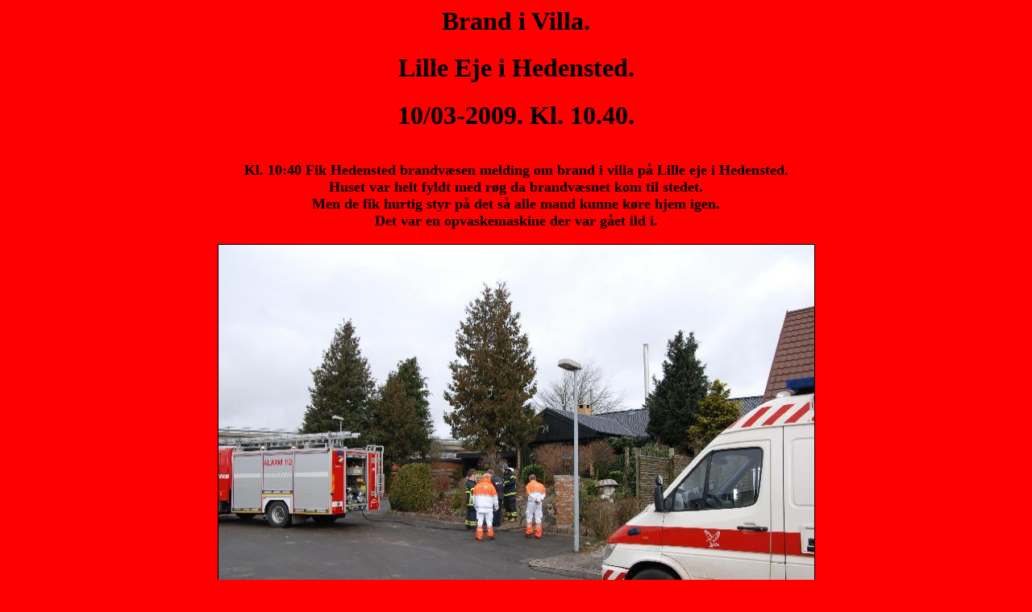

--- FILE ---
content_type: text/html
request_url: https://www.112alarm.dk/2009/lilleeje/lilleeje.htm
body_size: 405
content:
<HTML>
<HEAD>
<TITLE>Brand i Villa. Lille Eje i Hedensted. 10-03-2009.</TITLE>
</HEAD>
<BODY>
<BODY BGCOLOR=#FF0000></BODY>
<H1 ALIGN=CENTER>Brand i Villa.</H1>
<H1 ALIGN=CENTER>Lille Eje i Hedensted.</H1>
<H1 ALIGN=CENTER>10/03-2009. Kl. 10.40.</H1>
<BR>
<CENTER><FONT COLOR=#00000 SIZE=4><B>
Kl. 10:40 Fik Hedensted brandv�sen melding om brand i villa p� Lille eje i Hedensted.<BR>
Huset var helt fyldt med r�g da brandv�snet kom til stedet.<BR>
Men de fik hurtig styr p� det s� alle mand kunne k�re hjem igen.<BR>
Det var en opvaskemaskine der var g�et ild i.<BR>

</B></FONT></CENTER>
<BR>
<CENTER><IMG SRC="1.JPG" WIDTH=739 HEIGHT=491 BORDER=1 ></CENTER>
<CENTER><IMG SRC="2.JPG" WIDTH=739 HEIGHT=491 BORDER=1 ></CENTER>
<CENTER><IMG SRC="3.JPG" WIDTH=739 HEIGHT=491 BORDER=1 ></CENTER>
<CENTER><IMG SRC="4.JPG" WIDTH=739 HEIGHT=491 BORDER=1 ></CENTER>
<CENTER><IMG SRC="5.JPG" WIDTH=739 HEIGHT=491 BORDER=1 ></CENTER>
<CENTER><IMG SRC="6.JPG" WIDTH=739 HEIGHT=491 BORDER=1 ></CENTER>
<CENTER><IMG SRC="7.JPG" WIDTH=739 HEIGHT=491 BORDER=1 ></CENTER>
<CENTER><IMG SRC="8.JPG" WIDTH=739 HEIGHT=491 BORDER=1 ></CENTER>



<BR>



<HR WIDTH=100% >
<BR>



Denne side er en del af <a href="http://www.112alarm.dk"target="_blank"><B>www.112alarm.dk</B></a><br>


</BODY>
</HTML>